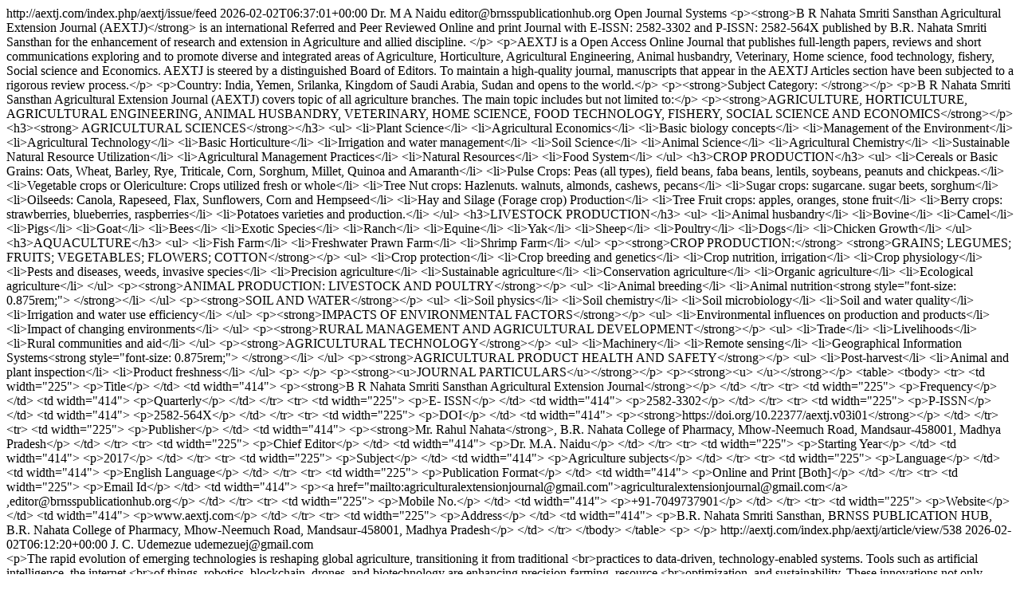

--- FILE ---
content_type: text/html; charset=utf-8
request_url: http://aextj.com/index.php/aextj/gateway/plugin/WebFeedGatewayPlugin/atom
body_size: 9523
content:
<?xml version="1.0" encoding="utf-8"?>
<head/><feed xmlns="http://www.w3.org/2005/Atom">
		<id>http://aextj.com/index.php/aextj/issue/feed</id>
	<title>B.R. Nahata Smriti Sansthan Agricultural Extension Journal (AEXTJ)</title>

																																																							<updated>2026-02-02T06:37:01+00:00</updated>

				<author>
			<name>Dr. M A Naidu</name>
						<email>editor@brnsspublicationhub.org</email>
					</author>
	
	<link rel="alternate" href="http://aextj.com/index.php/aextj"/>
	<link rel="self" type="application/atom+xml" href="http://aextj.com/index.php/aextj/feed/atom"/>

	
		
	<generator uri="http://pkp.sfu.ca/ojs/" version="3.3.0.8">Open Journal Systems</generator>
				
	<subtitle type="html">&lt;p&gt;&lt;strong&gt;B R Nahata Smriti Sansthan Agricultural Extension Journal (AEXTJ)&lt;/strong&gt; is an international Referred and Peer Reviewed Online and print Journal with E-ISSN: 2582-3302 and P-ISSN: 2582-564X published by B.R. Nahata Smriti Sansthan for the enhancement of research and extension in Agriculture and allied discipline. &lt;/p&gt; &lt;p&gt;AEXTJ is a Open Access Online Journal that publishes full-length papers, reviews and short communications exploring and to promote diverse and integrated areas of Agriculture, Horticulture, Agricultural Engineering, Animal husbandry, Veterinary, Home science, food technology, fishery, Social science and Economics. AEXTJ is steered by a distinguished Board of Editors. To maintain a high-quality journal, manuscripts that appear in the AEXTJ Articles section have been subjected to a rigorous review process.&lt;/p&gt; &lt;p&gt;Country: India, Yemen, Srilanka, Kingdom of Saudi Arabia, Sudan and opens to the world.&lt;/p&gt; &lt;p&gt;&lt;strong&gt;Subject Category: &lt;/strong&gt;&lt;/p&gt; &lt;p&gt;B R Nahata Smriti Sansthan Agricultural Extension Journal (AEXTJ) covers topic of all agriculture branches. The main topic includes but not limited to:&lt;/p&gt; &lt;p&gt;&lt;strong&gt;AGRICULTURE, HORTICULTURE, AGRICULTURAL ENGINEERING, ANIMAL HUSBANDRY, VETERINARY, HOME SCIENCE, FOOD TECHNOLOGY, FISHERY, SOCIAL SCIENCE AND ECONOMICS&lt;/strong&gt;&lt;/p&gt; &lt;h3&gt;&lt;strong&gt; AGRICULTURAL SCIENCES&lt;/strong&gt;&lt;/h3&gt; &lt;ul&gt; &lt;li&gt;Plant Science&lt;/li&gt; &lt;li&gt;Agricultural Economics&lt;/li&gt; &lt;li&gt;Basic biology concepts&lt;/li&gt; &lt;li&gt;Management of the Environment&lt;/li&gt; &lt;li&gt;Agricultural Technology&lt;/li&gt; &lt;li&gt;Basic Horticulture&lt;/li&gt; &lt;li&gt;Irrigation and water management&lt;/li&gt; &lt;li&gt;Soil Science&lt;/li&gt; &lt;li&gt;Animal Science&lt;/li&gt; &lt;li&gt;Agricultural Chemistry&lt;/li&gt; &lt;li&gt;Sustainable Natural Resource Utilization&lt;/li&gt; &lt;li&gt;Agricultural Management Practices&lt;/li&gt; &lt;li&gt;Natural Resources&lt;/li&gt; &lt;li&gt;Food System&lt;/li&gt; &lt;/ul&gt; &lt;h3&gt;CROP PRODUCTION&lt;/h3&gt; &lt;ul&gt; &lt;li&gt;Cereals or Basic Grains: Oats, Wheat, Barley, Rye, Triticale, Corn, Sorghum, Millet, Quinoa and Amaranth&lt;/li&gt; &lt;li&gt;Pulse Crops: Peas (all types), field beans, faba beans, lentils, soybeans, peanuts and chickpeas.&lt;/li&gt; &lt;li&gt;Vegetable crops or Olericulture: Crops utilized fresh or whole&lt;/li&gt; &lt;li&gt;Tree Nut crops: Hazlenuts. walnuts, almonds, cashews, pecans&lt;/li&gt; &lt;li&gt;Sugar crops: sugarcane. sugar beets, sorghum&lt;/li&gt; &lt;li&gt;Oilseeds: Canola, Rapeseed, Flax, Sunflowers, Corn and Hempseed&lt;/li&gt; &lt;li&gt;Hay and Silage (Forage crop) Production&lt;/li&gt; &lt;li&gt;Tree Fruit crops: apples, oranges, stone fruit&lt;/li&gt; &lt;li&gt;Berry crops: strawberries, blueberries, raspberries&lt;/li&gt; &lt;li&gt;Potatoes varieties and production.&lt;/li&gt; &lt;/ul&gt; &lt;h3&gt;LIVESTOCK PRODUCTION&lt;/h3&gt; &lt;ul&gt; &lt;li&gt;Animal husbandry&lt;/li&gt; &lt;li&gt;Bovine&lt;/li&gt; &lt;li&gt;Camel&lt;/li&gt; &lt;li&gt;Pigs&lt;/li&gt; &lt;li&gt;Goat&lt;/li&gt; &lt;li&gt;Bees&lt;/li&gt; &lt;li&gt;Exotic Species&lt;/li&gt; &lt;li&gt;Ranch&lt;/li&gt; &lt;li&gt;Equine&lt;/li&gt; &lt;li&gt;Yak&lt;/li&gt; &lt;li&gt;Sheep&lt;/li&gt; &lt;li&gt;Poultry&lt;/li&gt; &lt;li&gt;Dogs&lt;/li&gt; &lt;li&gt;Chicken Growth&lt;/li&gt; &lt;/ul&gt; &lt;h3&gt;AQUACULTURE&lt;/h3&gt; &lt;ul&gt; &lt;li&gt;Fish Farm&lt;/li&gt; &lt;li&gt;Freshwater Prawn Farm&lt;/li&gt; &lt;li&gt;Shrimp Farm&lt;/li&gt; &lt;/ul&gt; &lt;p&gt;&lt;strong&gt;CROP PRODUCTION:&lt;/strong&gt; &lt;strong&gt;GRAINS; LEGUMES; FRUITS; VEGETABLES; FLOWERS; COTTON&lt;/strong&gt;&lt;/p&gt; &lt;ul&gt; &lt;li&gt;Crop protection&lt;/li&gt; &lt;li&gt;Crop breeding and genetics&lt;/li&gt; &lt;li&gt;Crop nutrition, irrigation&lt;/li&gt; &lt;li&gt;Crop physiology&lt;/li&gt; &lt;li&gt;Pests and diseases, weeds, invasive species&lt;/li&gt; &lt;li&gt;Precision agriculture&lt;/li&gt; &lt;li&gt;Sustainable agriculture&lt;/li&gt; &lt;li&gt;Conservation agriculture&lt;/li&gt; &lt;li&gt;Organic agriculture&lt;/li&gt; &lt;li&gt;Ecological agriculture&lt;/li&gt; &lt;/ul&gt; &lt;p&gt;&lt;strong&gt;ANIMAL PRODUCTION: LIVESTOCK AND POULTRY&lt;/strong&gt;&lt;/p&gt; &lt;ul&gt; &lt;li&gt;Animal breeding&lt;/li&gt; &lt;li&gt;Animal nutrition&lt;strong style=&quot;font-size: 0.875rem;&quot;&gt; &lt;/strong&gt;&lt;/li&gt; &lt;/ul&gt; &lt;p&gt;&lt;strong&gt;SOIL AND WATER&lt;/strong&gt;&lt;/p&gt; &lt;ul&gt; &lt;li&gt;Soil physics&lt;/li&gt; &lt;li&gt;Soil chemistry&lt;/li&gt; &lt;li&gt;Soil microbiology&lt;/li&gt; &lt;li&gt;Soil and water quality&lt;/li&gt; &lt;li&gt;Irrigation and water use efficiency&lt;/li&gt; &lt;/ul&gt; &lt;p&gt;&lt;strong&gt;IMPACTS OF ENVIRONMENTAL FACTORS&lt;/strong&gt;&lt;/p&gt; &lt;ul&gt; &lt;li&gt;Environmental influences on production and products&lt;/li&gt; &lt;li&gt;Impact of changing environments&lt;/li&gt; &lt;/ul&gt; &lt;p&gt;&lt;strong&gt;RURAL MANAGEMENT AND AGRICULTURAL DEVELOPMENT&lt;/strong&gt;&lt;/p&gt; &lt;ul&gt; &lt;li&gt;Trade&lt;/li&gt; &lt;li&gt;Livelihoods&lt;/li&gt; &lt;li&gt;Rural communities and aid&lt;/li&gt; &lt;/ul&gt; &lt;p&gt;&lt;strong&gt;AGRICULTURAL TECHNOLOGY&lt;/strong&gt;&lt;/p&gt; &lt;ul&gt; &lt;li&gt;Machinery&lt;/li&gt; &lt;li&gt;Remote sensing&lt;/li&gt; &lt;li&gt;Geographical Information Systems&lt;strong style=&quot;font-size: 0.875rem;&quot;&gt; &lt;/strong&gt;&lt;/li&gt; &lt;/ul&gt; &lt;p&gt;&lt;strong&gt;AGRICULTURAL PRODUCT HEALTH AND SAFETY&lt;/strong&gt;&lt;/p&gt; &lt;ul&gt; &lt;li&gt;Post-harvest&lt;/li&gt; &lt;li&gt;Animal and plant inspection&lt;/li&gt; &lt;li&gt;Product freshness&lt;/li&gt; &lt;/ul&gt; &lt;p&gt; &lt;/p&gt; &lt;p&gt;&lt;strong&gt;&lt;u&gt;JOURNAL PARTICULARS&lt;/u&gt;&lt;/strong&gt;&lt;/p&gt; &lt;p&gt;&lt;strong&gt;&lt;u&gt; &lt;/u&gt;&lt;/strong&gt;&lt;/p&gt; &lt;table&gt; &lt;tbody&gt; &lt;tr&gt; &lt;td width=&quot;225&quot;&gt; &lt;p&gt;Title&lt;/p&gt; &lt;/td&gt; &lt;td width=&quot;414&quot;&gt; &lt;p&gt;&lt;strong&gt;B R Nahata Smriti Sansthan Agricultural Extension Journal&lt;/strong&gt;&lt;/p&gt; &lt;/td&gt; &lt;/tr&gt; &lt;tr&gt; &lt;td width=&quot;225&quot;&gt; &lt;p&gt;Frequency&lt;/p&gt; &lt;/td&gt; &lt;td width=&quot;414&quot;&gt; &lt;p&gt;Quarterly&lt;/p&gt; &lt;/td&gt; &lt;/tr&gt; &lt;tr&gt; &lt;td width=&quot;225&quot;&gt; &lt;p&gt;E- ISSN&lt;/p&gt; &lt;/td&gt; &lt;td width=&quot;414&quot;&gt; &lt;p&gt;2582-3302&lt;/p&gt; &lt;/td&gt; &lt;/tr&gt; &lt;tr&gt; &lt;td width=&quot;225&quot;&gt; &lt;p&gt;P-ISSN&lt;/p&gt; &lt;/td&gt; &lt;td width=&quot;414&quot;&gt; &lt;p&gt;2582-564X&lt;/p&gt; &lt;/td&gt; &lt;/tr&gt; &lt;tr&gt; &lt;td width=&quot;225&quot;&gt; &lt;p&gt;DOI&lt;/p&gt; &lt;/td&gt; &lt;td width=&quot;414&quot;&gt; &lt;p&gt;&lt;strong&gt;https://doi.org/10.22377/aextj.v03i01&lt;/strong&gt;&lt;/p&gt; &lt;/td&gt; &lt;/tr&gt; &lt;tr&gt; &lt;td width=&quot;225&quot;&gt; &lt;p&gt;Publisher&lt;/p&gt; &lt;/td&gt; &lt;td width=&quot;414&quot;&gt; &lt;p&gt;&lt;strong&gt;Mr. Rahul Nahata&lt;/strong&gt;, B.R. Nahata College of Pharmacy, Mhow-Neemuch Road, Mandsaur-458001, Madhya Pradesh&lt;/p&gt; &lt;/td&gt; &lt;/tr&gt; &lt;tr&gt; &lt;td width=&quot;225&quot;&gt; &lt;p&gt;Chief Editor&lt;/p&gt; &lt;/td&gt; &lt;td width=&quot;414&quot;&gt; &lt;p&gt;Dr. M.A. Naidu&lt;/p&gt; &lt;/td&gt; &lt;/tr&gt; &lt;tr&gt; &lt;td width=&quot;225&quot;&gt; &lt;p&gt;Starting Year&lt;/p&gt; &lt;/td&gt; &lt;td width=&quot;414&quot;&gt; &lt;p&gt;2017&lt;/p&gt; &lt;/td&gt; &lt;/tr&gt; &lt;tr&gt; &lt;td width=&quot;225&quot;&gt; &lt;p&gt;Subject&lt;/p&gt; &lt;/td&gt; &lt;td width=&quot;414&quot;&gt; &lt;p&gt;Agriculture subjects&lt;/p&gt; &lt;/td&gt; &lt;/tr&gt; &lt;tr&gt; &lt;td width=&quot;225&quot;&gt; &lt;p&gt;Language&lt;/p&gt; &lt;/td&gt; &lt;td width=&quot;414&quot;&gt; &lt;p&gt;English Language&lt;/p&gt; &lt;/td&gt; &lt;/tr&gt; &lt;tr&gt; &lt;td width=&quot;225&quot;&gt; &lt;p&gt;Publication Format&lt;/p&gt; &lt;/td&gt; &lt;td width=&quot;414&quot;&gt; &lt;p&gt;Online and Print [Both]&lt;/p&gt; &lt;/td&gt; &lt;/tr&gt; &lt;tr&gt; &lt;td width=&quot;225&quot;&gt; &lt;p&gt;Email Id&lt;/p&gt; &lt;/td&gt; &lt;td width=&quot;414&quot;&gt; &lt;p&gt;&lt;a href=&quot;mailto:agriculturalextensionjournal@gmail.com&quot;&gt;agriculturalextensionjournal@gmail.com&lt;/a&gt; ,editor@brnsspublicationhub.org&lt;/p&gt; &lt;/td&gt; &lt;/tr&gt; &lt;tr&gt; &lt;td width=&quot;225&quot;&gt; &lt;p&gt;Mobile No.&lt;/p&gt; &lt;/td&gt; &lt;td width=&quot;414&quot;&gt; &lt;p&gt;+91-7049737901&lt;/p&gt; &lt;/td&gt; &lt;/tr&gt; &lt;tr&gt; &lt;td width=&quot;225&quot;&gt; &lt;p&gt;Website&lt;/p&gt; &lt;/td&gt; &lt;td width=&quot;414&quot;&gt; &lt;p&gt;www.aextj.com&lt;/p&gt; &lt;/td&gt; &lt;/tr&gt; &lt;tr&gt; &lt;td width=&quot;225&quot;&gt; &lt;p&gt;Address&lt;/p&gt; &lt;/td&gt; &lt;td width=&quot;414&quot;&gt; &lt;p&gt;B.R. Nahata Smriti Sansthan, BRNSS PUBLICATION HUB, B.R. Nahata College of Pharmacy, Mhow-Neemuch Road, Mandsaur-458001, Madhya Pradesh&lt;/p&gt; &lt;/td&gt; &lt;/tr&gt; &lt;/tbody&gt; &lt;/table&gt; &lt;p&gt; &lt;/p&gt;</subtitle>

						<entry>
								<id>http://aextj.com/index.php/aextj/article/view/538</id>
				<title>Emerging Technologies in Agriculture: Opportunities and Challenges for Future Perspective in Nigeria</title>
				<updated>2026-02-02T06:12:20+00:00</updated>

				
									<author>
						<name>J. C. Udemezue</name>
													<email>udemezuej@gmail.com</email>
											</author>
								<link rel="alternate" href="http://aextj.com/index.php/aextj/article/view/538"/>

									<summary type="html" xml:base="http://aextj.com/index.php/aextj/article/view/538">&lt;p&gt;The rapid evolution of emerging technologies is reshaping global agriculture, transitioning it from traditional &lt;br&gt;practices to data-driven, technology-enabled systems. Tools such as artificial intelligence, the internet &lt;br&gt;of things, robotics, blockchain, drones, and biotechnology are enhancing precision farming, resource &lt;br&gt;optimization, and sustainability. These innovations not only improve productivity but also contribute to food &lt;br&gt;security, climate resilience, and economic transformation. However, challenges such as high costs, poor &lt;br&gt;infrastructure, limited digital literacy, and inadequate policy frameworks constrain adoption, particularly &lt;br&gt;in developing countries like Nigeria, where smallholder farmers dominate. This review highlights the &lt;br&gt;opportunities, challenges, and future perspectives of emerging technologies in agriculture, emphasizing &lt;br&gt;their role in strengthening food systems, supporting rural development, and ensuring sustainable practices. &lt;br&gt;It suggests that deliberate investments in research, training, infrastructure, and regulatory reforms are &lt;br&gt;essential for Nigeria and other developing nations to harness these technologies for inclusive growth and &lt;br&gt;food security.&lt;/p&gt;</summary>
				
												
									<published>2026-02-02T00:00:00+00:00</published>
				
								<rights>Copyright (c) 2026 J. C. Udemezue</rights>
			</entry>
					<entry>
								<id>http://aextj.com/index.php/aextj/article/view/539</id>
				<title>Importance of Soil Health and Water Management in Agriculture</title>
				<updated>2026-02-02T06:15:39+00:00</updated>

				
									<author>
						<name>Amit Biswas</name>
													<email>amitmbiswas@gmail.com</email>
											</author>
								<link rel="alternate" href="http://aextj.com/index.php/aextj/article/view/539"/>

									<summary type="html" xml:base="http://aextj.com/index.php/aextj/article/view/539">&lt;p&gt;Sustainable agriculture and food production are based on the fertility and health of the soil. Maintaining &lt;br&gt;and improving soil quality is essential as the world’s population continues to rise, putting more pressure &lt;br&gt;on agricultural fields. In order to optimize yields, industrialized agriculture has mostly relied on synthetic &lt;br&gt;fertilizers and pesticides. However, these methods have a negative impact on the environment and human &lt;br&gt;health, which is leading many farmers to switch to organic methods that focus on long-term soil vitality. &lt;br&gt;In addition to sequestering carbon, improving nutrient and water efficiency, decreasing erosion and runoff, &lt;br&gt;and fostering biodiversity both above and below the soil surface, organic amendments and regenerative &lt;br&gt;approaches hold great potential for creating healthy, rich soils. The growing worldwide water scarcity &lt;br&gt;situation, which has a significant impact on agriculture, particularly in nations like India, highlights the &lt;br&gt;need for water conservation in agriculture. Due to declining water supplies, which are made worse by &lt;br&gt;climate change, agriculture, the world’s biggest user of water, confronts serious difficulties. Hence, this &lt;br&gt;study discussed the importance of soil health and water management in agriculture.&lt;/p&gt;</summary>
				
												
									<published>2026-02-02T00:00:00+00:00</published>
				
								<rights>Copyright (c) 2026 Amit Biswas</rights>
			</entry>
								<entry>
								<id>http://aextj.com/index.php/aextj/article/view/540</id>
				<title>Carbon Sequestration Projects in Desert Rural Areas and Lands of Iran: Participatory Management of Natural Resources Stabilized among Local Communities</title>
				<updated>2026-02-02T06:18:18+00:00</updated>

				
									<author>
						<name>Farhood Golmohammadi</name>
													<email>Farhood.Mohammadi@iau.ac.ir</email>
											</author>
								<link rel="alternate" href="http://aextj.com/index.php/aextj/article/view/540"/>

									<summary type="html" xml:base="http://aextj.com/index.php/aextj/article/view/540">&lt;p&gt;Today, the environment and natural resources are exposed to increasingly numerous interests and demands, &lt;br&gt;which sometimes generate conflicts and the livelihood of millions of rural households worldwide is closely &lt;br&gt;related to them. The current level of livelihood dependency of local livelihood on environmental income &lt;br&gt;is reported as high in many developing countries. The Sustainable Development Goals (SDGs) highlight &lt;br&gt;the links between human well-being, economic advancement, and a stable environment. As mentioned and &lt;br&gt;discussed in this article, Carbon Sequestration Projects (CSPs) for Community-based Rural Development &lt;br&gt;and Sustainable Natural Resources Management in Arid and Semi-arid lands of South Khorasan province, &lt;br&gt;east of Iran, could have a tangible and important role for improving the environment and social conditions, &lt;br&gt;problems and troubles in this border, frontier, isolated and deprived area of Iran. Advocacy, extension, and &lt;br&gt;development of the community-based and button-up approach in the field of natural resources management &lt;br&gt;at the national level must be considered. Objectives of this outcome are to: Introduce the participatory &lt;br&gt;approach and the methods used by CSP to national and provincial decision makers, train and advocate the &lt;br&gt;participatory model of natural resources management, form a nationwide working group, incorporate practices &lt;br&gt;and the community-based approach of CSP into the Iranian National Socio-Economic Development Plan. &lt;br&gt;Introducing more diverse sets of profitable and less environmentally reliant income-generating activities, &lt;br&gt;along with the development of a more educated rural population, will stimulate development in rural areas, &lt;br&gt;alleviating environmental pressure on environmentally fragile ecosystems. CSP mainly addressed ensuring &lt;br&gt;the sustainability of village development groups. One of the main objectives of CSP is to have the concept &lt;br&gt;of participatory management of natural resources stabilized among local communities. In this article, the &lt;br&gt;author discusses and states the most important aspects of CSPs for Community-based Rural Development &lt;br&gt;and Sustainable Natural Resources Management in Arid and Semi-arid lands in South Khorasan province, &lt;br&gt;east of Iran.&lt;/p&gt;</summary>
				
												
									<published>2026-02-02T00:00:00+00:00</published>
				
								<rights>Copyright (c) 2026 Farhood Golmohammadi</rights>
			</entry>
					<entry>
								<id>http://aextj.com/index.php/aextj/article/view/541</id>
				<title>Effectiveness of Radio in Disseminating Agricultural Information among Smallholder Farmers</title>
				<updated>2026-02-02T06:23:33+00:00</updated>

				
									<author>
						<name>Danmaigoro Aliyu</name>
													<email>danmaigoroaliyu@gmail.com</email>
											</author>
								<link rel="alternate" href="http://aextj.com/index.php/aextj/article/view/541"/>

									<summary type="html" xml:base="http://aextj.com/index.php/aextj/article/view/541">&lt;p&gt;This study assesses the effectiveness of radio in disseminating agricultural information among smallholder &lt;br&gt;farmers in Suru Local Government, Kebbi State, Nigeria. Utilizing a multistage sampling procedure, data &lt;br&gt;were collected from 81 farmers via questionnaires and analyzed using descriptive statistics. The findings &lt;br&gt;reveal that radio is a highly accessible, widely used, and positively perceived medium, well-suited to a &lt;br&gt;farming population characterized by basic education and a preference for verbal communication. However, &lt;br&gt;its effectiveness is constrained by the cost of acquiring radios and, more critically, by content-related issues &lt;br&gt;such as a lack of in-depth information, irrelevant topics, and unsuitable scheduling. The study concludes that &lt;br&gt;while radio remains a vital information source, its potential is not fully realized. It recommends enhancing &lt;br&gt;program content with interactive, local-language formats, strategically rescheduling broadcasts, subsidizing &lt;br&gt;radio costs, and integrating radio into a broader communication strategy that includes extension services and &lt;br&gt;mobile technologies to improve agricultural knowledge dissemination.&lt;/p&gt;</summary>
				
												
									<published>2026-02-02T00:00:00+00:00</published>
				
								<rights>Copyright (c) 2026 Danmaigoro Aliyu</rights>
			</entry>
					<entry>
								<id>http://aextj.com/index.php/aextj/article/view/542</id>
				<title>Capacity Building in Value Addition for Tribal Women through TSP</title>
				<updated>2026-02-02T06:26:00+00:00</updated>

				
									<author>
						<name>Arpita Sharma Kandpal</name>
													<email>sharmaarpita615@gmail.com</email>
											</author>
								<link rel="alternate" href="http://aextj.com/index.php/aextj/article/view/542"/>

									<summary type="html" xml:base="http://aextj.com/index.php/aextj/article/view/542">&lt;p&gt;The study emphasizes value-addition activities such as processing, packaging, branding, and marketing of &lt;br&gt;agricultural products, which hold the potential to transform raw farm produce into profitable, market-oriented &lt;br&gt;goods. Data were collected from 500 tribal women across the Udham Singh Nagar district of Uttarakhand &lt;br&gt;through structured interviews and pre–post knowledge assessments during ten value addition–based training &lt;br&gt;programmes. Findings revealed a remarkable improvement in awareness and knowledge levels as a result &lt;br&gt;of TSP interventions. Pre-training knowledge across various topics ranged from only 11–15 percent, which &lt;br&gt;significantly increased to 90–94 percent post-training, indicating an average knowledge gain of 79 percent. &lt;br&gt;Skills in mushroom processing, organic jaggery and honey products, milk value addition, bakery items, and &lt;br&gt;spices improved substantially, supported by hands-on demonstrations and participatory learning methods. &lt;br&gt;These trainings not only enhanced technical competencies but also strengthened entrepreneurial attitudes, &lt;br&gt;with many women expressing confidence in initiating micro-enterprises. Approximately 75 percent of &lt;br&gt;participants showed improved educational engagement, 65 percent adopted improved value-addition &lt;br&gt;practices, and 58 percent reported increased income through new livelihood activities. The study concludes &lt;br&gt;that the training organized under Tribal Sub Plan has been highly effective in integrating education with &lt;br&gt;livelihood security by linking traditional knowledge systems to modern techniques of value addition. The &lt;br&gt;programme significantly contributed to capacity building, women’s empowerment, and the promotion of &lt;br&gt;grassroots entrepreneurship.&lt;/p&gt;</summary>
				
												
									<published>2026-02-02T00:00:00+00:00</published>
				
								<rights>Copyright (c) 2026 Arpita Sharma Kandpal</rights>
			</entry>
					<entry>
								<id>http://aextj.com/index.php/aextj/article/view/543</id>
				<title>Perception of School Student Parents under Mid-day Meal Scheme (MDMS) in Paschim Medinipur District of West Bengal, India</title>
				<updated>2026-02-02T06:28:43+00:00</updated>

				
									<author>
						<name>Sukanta Biswas</name>
													<email>sbiswasvet@gmail.com</email>
											</author>
								<link rel="alternate" href="http://aextj.com/index.php/aextj/article/view/543"/>

									<summary type="html" xml:base="http://aextj.com/index.php/aextj/article/view/543">&lt;p&gt;The mid-day meal scheme (MDMS) is one of India’s largest child welfare interventions aimed at reducing &lt;br&gt;classroom hunger and improving educational and nutritional outcomes, particularly among disadvantaged &lt;br&gt;groups. This study examines the perceptions of parents of tribal and non-tribal schoolchildren regarding &lt;br&gt;the implementation and impact of MDMS in Paschim Medinipur district of West Bengal, a region marked &lt;br&gt;by socio-economic vulnerability and significant tribal concentration. Using a purposive-cum-random &lt;br&gt;sampling method, data were collected from parents of 240 students (120 tribal and 120 non-tribal) enrolled &lt;br&gt;in classes V–VIII across four selected schools. A pre-tested semi-structured questionnaire was used, and the &lt;br&gt;data were analyzed through percentages, Kendall’s tau correlation, and constraints ranking. Findings reveal &lt;br&gt;high participation and strong parental satisfaction, particularly among tribal households. Parents widely &lt;br&gt;acknowledged improvements in children’s health, weight, height, nutritional status, activeness, and school &lt;br&gt;attendance. Hygiene in food preparation and regularity of meal service were also positively rated. Correlation &lt;br&gt;analyses demonstrated significant associations between MDMS outcomes and parental socio-demographic &lt;br&gt;characteristics, including education, income, and family type. Despite positive impacts, constraints such as &lt;br&gt;food quality, menu monotony, inadequate cleanliness, and occasional misbehavior during food distribution &lt;br&gt;were reported. Overall, MDMS remains a vital support mechanism, especially for tribal families, enhancing &lt;br&gt;child nutrition, motivation, and school retention.&lt;/p&gt;</summary>
				
												
									<published>2026-02-02T00:00:00+00:00</published>
				
								<rights>Copyright (c) 2026 Sukanta Biswas</rights>
			</entry>
					<entry>
								<id>http://aextj.com/index.php/aextj/article/view/544</id>
				<title>Study on the Empowerment Status of Rural Stakeholders through Ornamental Birds Rearing in the State of West Bengal, India</title>
				<updated>2026-02-02T06:31:53+00:00</updated>

				
									<author>
						<name>Sukanta Biswas</name>
													<email>sbiswasvet@gmail.com</email>
											</author>
								<link rel="alternate" href="http://aextj.com/index.php/aextj/article/view/544"/>

									<summary type="html" xml:base="http://aextj.com/index.php/aextj/article/view/544">&lt;p&gt;Birds contribute significantly to the environment and to human well-being by aiding in pollination, &lt;br&gt;dispersing seeds, regulating pest populations, helping in waste breakdown, and offering companionship. &lt;br&gt;In West Bengal, keeping ornamental birds is becoming increasingly popular because it demands &lt;br&gt;minimal investment, needs only a small area, and offers emotional satisfaction. This study explored &lt;br&gt;the empowerment status of rural stakeholders through ornamental bird rearing by examining their &lt;br&gt;socioeconomic, communication, and socio-psychological characteristics, knowledge, attitude, and adoption &lt;br&gt;of scientific practices along with entrepreneurial development. A total of 120 respondents from Cooch &lt;br&gt;Behar, Howrah, Hooghly, and South 24 Parganas districts were selected randomly and data were collected &lt;br&gt;using a pre-tested interview schedule. Statistical analysis was conducted using frequency, percentage, &lt;br&gt;mean, standard deviation, Kruskal–Wallis test, and correlation analysis with the Statistical Package for the &lt;br&gt;Social Sciences 20.0 software. Findings indicated that the majority of participants were in their middle age, &lt;br&gt;married and belonged to nuclear households. Income from ornamental bird rearing formed an important &lt;br&gt;part of household earnings. Respondents mainly faced constrains, such as limited technical expertise, poor &lt;br&gt;marketing infrastructure and minimal professional support. It was concluded that rural stakeholders could &lt;br&gt;be empowered and socio-economic development promoted through proper training, technical guidance &lt;br&gt;and market development in ornamental bird rearing.&lt;/p&gt;</summary>
				
												
									<published>2026-02-02T00:00:00+00:00</published>
				
								<rights>Copyright (c) 2026 Sukanta Biswas</rights>
			</entry>
					<entry>
								<id>http://aextj.com/index.php/aextj/article/view/545</id>
				<title>Global Climate Change Effects on Milk Yield and Composition of Dairy Cattle</title>
				<updated>2026-02-02T06:34:04+00:00</updated>

				
									<author>
						<name>Alsaied A. Habeeb</name>
													<email>alnaimy252011@gmail.com</email>
											</author>
								<link rel="alternate" href="http://aextj.com/index.php/aextj/article/view/545"/>

									<summary type="html" xml:base="http://aextj.com/index.php/aextj/article/view/545">&lt;p&gt;Solar radiation, air movement, relative humidity, and temperature are environmental variables that affect &lt;br&gt;the well-being of dairy cows. However, the two primary factors influencing animal production are relative &lt;br&gt;air humidity and temperature. When the temperature increases outside, cows must sweat and pant more to &lt;br&gt;maintain their coolness, as their main non-evaporative cooling mechanisms (convection, conduction, and &lt;br&gt;radiation) become less effective. During humid and warm conditions, heat stress can occur when the body’s &lt;br&gt;ability to dissipate heat into the environment is insufficient compared to the amount of heat produced by &lt;br&gt;metabolism. Dairy cows under heat stress can experience a range of costly and dangerous side effects. &lt;br&gt;Elevated ambient temperatures and increased temperature-humidity index above acute thresholds are &lt;br&gt;associated with reduced feed intake, as well as milk production and milk efficiency&lt;/p&gt;</summary>
				
												
									<published>2026-02-02T00:00:00+00:00</published>
				
								<rights>Copyright (c) 2026 Alsaied A. Habeeb</rights>
			</entry>
					<entry>
								<id>http://aextj.com/index.php/aextj/article/view/546</id>
				<title>Analytical Study of Fecal Sample and USG on Prevalence of Complex Inflammatory Bowel Disease (IBD) Along with Effect of Various Therapeutic Agents in Canine Pets of India</title>
				<updated>2026-02-02T06:36:11+00:00</updated>

				
									<author>
						<name>Sukanta Biswas</name>
													<email>sbiswasvet@gmail.com</email>
											</author>
								<link rel="alternate" href="http://aextj.com/index.php/aextj/article/view/546"/>

									<summary type="html" xml:base="http://aextj.com/index.php/aextj/article/view/546">&lt;p&gt;The present analytical study was undertaken to assess the prevalence, diagnosis, and therapeutic management &lt;br&gt;of Complex inflammatory bowel disease (IBD) in canine pets under Indian conditions, conducted between &lt;br&gt;June 2021 and May 2024 at the veterinary clinical complex, WBUAFS, Kolkata and selected private clinics &lt;br&gt;surrounding Kolkata, West Bengal. The study screened 29,733 dogs, of which 3,513 exhibited digestive &lt;br&gt;ailments, and 224 were confirmed IBD cases through hematological, biochemical, and fecal biomarker &lt;br&gt;analyses. Eighteen Labrador Retrievers were selected for detailed therapeutic trials and evaluated using &lt;br&gt;fecal examinations and ultrasonography. The study identified Ancylostoma spp. as the most prevalent &lt;br&gt;helminth, followed by Toxocara and Trichuris species, while Salmonella spp. was the predominant bacterial &lt;br&gt;pathogen. Ultrasonography effectively detected gut wall thickening and loss of layering characteristic of IBD. &lt;br&gt;Therapeutic evaluation revealed that conventional drugs such as prednisolone, tylosin, and metronidazole &lt;br&gt;significantly reduced fecal calprotectin levels, though long-term use was associated with side effects. &lt;br&gt;Conversely, Ayurvedic herbal preparations containing Aegle marmelos, Cyperus rotundus, Punica granatum, &lt;br&gt;and Holarrhena antidysenterica demonstrated comparable or superior efficacy in reducing intestinal &lt;br&gt;inflammation and restoring gut health, without adverse effects. The study concludes that integrating herbal &lt;br&gt;therapies with modern treatment protocols provides a safe, sustainable, and holistic approach for managing &lt;br&gt;canine IBD. These findings contribute valuable insights into diagnostic, epidemiological and therapeutic &lt;br&gt;aspects of IBD, emphasizing the importance of combining traditional and evidence-based veterinary &lt;br&gt;practices for enhanced animal health and welfare.&lt;/p&gt;</summary>
				
												
									<published>2026-02-02T00:00:00+00:00</published>
				
								<rights>Copyright (c) 2026 Sukanta Biswas</rights>
			</entry>
			</feed>
